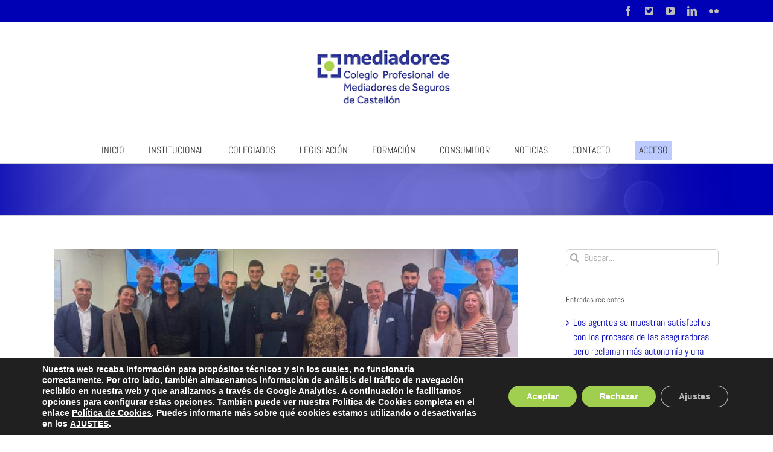

--- FILE ---
content_type: text/html; charset=UTF-8
request_url: https://www.mediadorescastellon.com/wp-content/themes/Avada?ver=6.9
body_size: -309
content:
Direct script access denied.

--- FILE ---
content_type: text/css
request_url: https://www.mediadorescastellon.com/wp-content/themes/Avada-Child-Theme/style.css?ver=6.9
body_size: 105
content:
/*
Theme Name: Avada Child
Description: Child theme for Avada theme
Author: ThemeFusion
Author URI: https://theme-fusion.com
Template: Avada
Version: 1.0.0
Text Domain:  Avada
*/

.text-center {
    text-align: center;
}

.text-right {
    text-align: right;
}

.text-left {
    text-align: left;
}

h2.person-title,
h2.circular-title,
h2.legislation-title {
    margin-bottom: 0;
}

.collaborator {
    background-color: #ffffff;
    margin-left: -8px;
    margin-right: -8px;
    margin-bottom: 10px;
    border: 1px solid #000000;
}

.collaborator img {
    min-height: 60px;
    max-height: 60px;
}

.collaborator-minus img {
	min-height: 40px;
	max-height: 40px;
}

.post-content .entry-title {
    font-weight: 700 !important;
}

.fusion-single-line-meta a {
    color: #000000;
}

#sidebar .menu-item a {
    color: #000000;
}

.fusion-main-menu .menu-item a .menu-text {
    text-transform: uppercase;
}

.tablepress tfoot th,
.tablepress thead th {
    background-color: #0000b4 !important;
}

.tablepress .sorting:hover,
.tablepress .sorting_asc,
.tablepress .sorting_desc {
    background-color: #82ce00 !important;
}

.fusion-secondary-header span,
.fusion-secondary-header a {
    color: #ffffff;
    font-size: 16px;
}

.fusion-secondary-header span:hover,
.fusion-secondary-header a:hover {
    color: #747474;
}

.fusion-secondary-menu > ul > li > a {
    height: 30px !important;
}

.lity {
	z-index: 11000 !important;
}

.fusion-logo img {
	max-width: 270px !important;
}